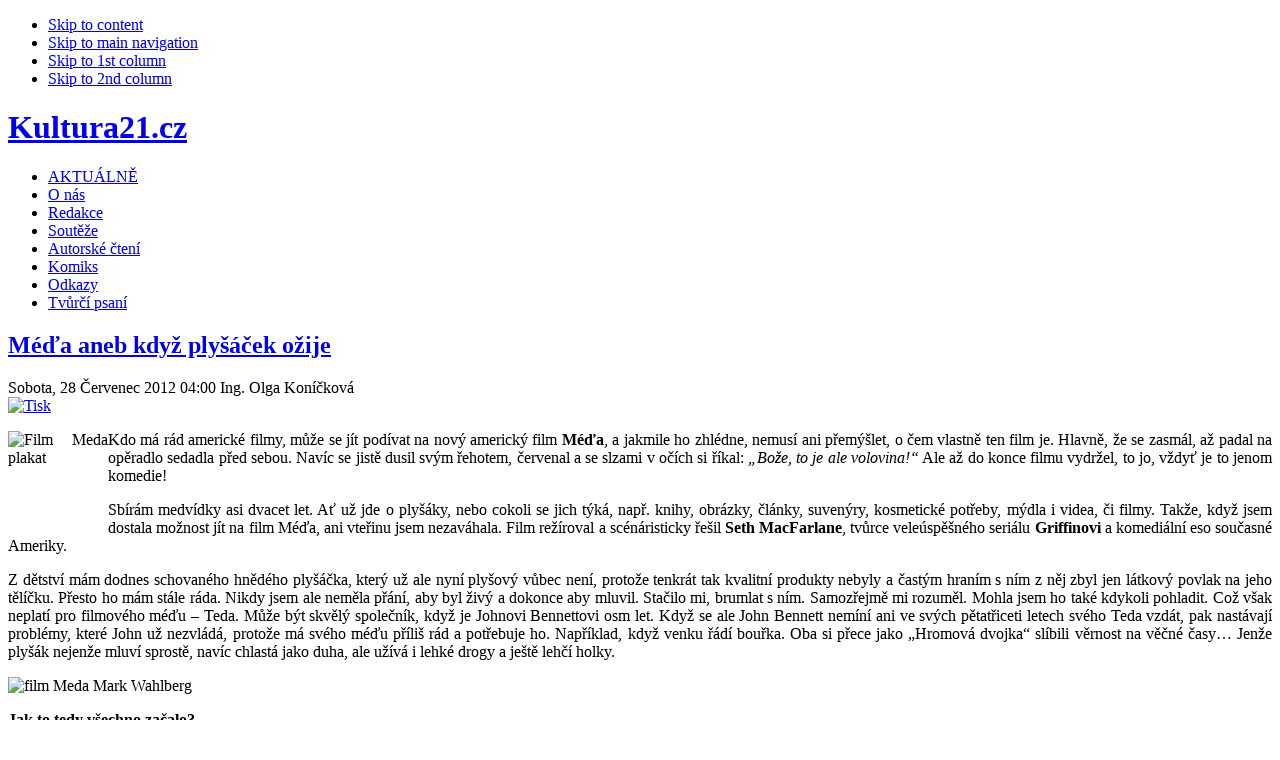

--- FILE ---
content_type: text/html; charset=utf-8
request_url: https://kultura21.cz/film/4825-meda
body_size: 14222
content:



<!DOCTYPE html PUBLIC "-//W3C//DTD XHTML 1.0 Transitional//EN" "http://www.w3.org/TR/xhtml1/DTD/xhtml1-transitional.dtd">



<html xmlns="http://www.w3.org/1999/xhtml" xml:lang="cs-cz" lang="cs-cz">



<head>
<!-- Global site tag (gtag.js) - Google Analytics -->
<script async src="https://www.googletagmanager.com/gtag/js?id=G-0792TZF0HH"></script>
<script>
  window.dataLayer = window.dataLayer || [];
  function gtag(){dataLayer.push(arguments);}
  gtag('js', new Date());

  gtag('config', 'G-0792TZF0HH');
</script>

<div id="fb-root"></div>
<script async defer crossorigin="anonymous" src="https://connect.facebook.net/cs_CZ/sdk.js#xfbml=1&version=v21.0"></script>

  <base href="https://kultura21.cz/film/4825-meda" />
  <meta http-equiv="content-type" content="text/html; charset=utf-8" />
  <meta name="robots" content="index, follow" />
  <meta name="keywords" content="Méďa, Mark Wahlberg, Mila Kunis, Bontonfilm" />
  <meta name="title" content="Méďa aneb když plyšáček ožije " />
  <meta name="author" content="Ing. Olga Koníčková" />
  <meta name="description" content="Méďa aneb když plyšáček ožije 
" />
  <meta name="generator" content="Joomla! 1.5 - Open Source Content Management" />
  <title>Méďa aneb když plyšáček ožije </title>
  <link href="/templates/ja_rutile/favicon.ico" rel="shortcut icon" type="image/x-icon" />
  <link rel="stylesheet" href="/plugins/content/jw_allvideos/tmpl/Responsive/css/template.css?v=5.0.0" type="text/css" />
  <script type="text/javascript" src="/plugins/system/mtupgrade/mootools.js"></script>
  <script type="text/javascript" src="/media/system/js/caption.js"></script>
  <script type="text/javascript" src="/plugins/content/jw_allvideos/includes/js/behaviour.js?v=5.0.0"></script>
  <script type="text/javascript" src="http://connect.facebook.net/cs_CZ/all.js#xfbml=1"></script>
  <script type="text/javascript">

window.addEvent('domready', function() {
	var articles = new Fx.Slide('otherarticles').hide();

	$('toggleothers').addEvent('click', function(e) {
		e = new Event(e);
		articles.toggle();
		e.stop();
	});
});
  </script>
  <meta property="og:description" content="Méďa aneb když plyšáček ožije 
"/>
<meta property="og:image" content="http://img.youtube.com/vi/P3eopGRo7lw/0.jpg"/>
<meta property="og:title" content="M&eacute;ďa aneb když ply&scaron;&aacute;ček ožije "/>
<meta property="og:url" content="https://kultura21.cz/film/4825-meda"/>
<meta property="og:site_name" content="Kultura21.cz"/>
<meta property="og:locale" content="cs_CZ"/>
<meta property="my:fb" content="on"/>
  <script type="text/javascript" src="https://kultura21.cz/modules/mod_bgmax/bgMax.min.js"></script>





<link rel="stylesheet" href="https://kultura21.cz/templates/system/css/system.css" type="text/css" />

<link rel="stylesheet" href="https://kultura21.cz/templates/system/css/general.css" type="text/css" />

<link rel="stylesheet" href="https://kultura21.cz/templates/ja_rutile/css/template.css" type="text/css" />

<link rel="stylesheet" href="https://kultura21.cz/templates/ja_rutile/css/typo.css" type="text/css" />



<script language="javascript" type="text/javascript">

	var siteurl = 'https://kultura21.cz/';

	var tmplurl = 'https://kultura21.cz/templates/ja_rutile';

</script>



<script language="javascript" type="text/javascript" src="https://kultura21.cz/templates/ja_rutile/js/ja.script.js"></script>

<!-- js for dragdrop -->



<!-- Menu head -->

			<link href="https://kultura21.cz/templates/ja_rutile/ja_menus/ja_moomenu/ja.moomenu.css" rel="stylesheet" type="text/css" />
			<script src="https://kultura21.cz/templates/ja_rutile/ja_menus/ja_moomenu/ja.moomenu.js" language="javascript" type="text/javascript" ></script>
			
<link href="https://kultura21.cz/templates/ja_rutile/css/colors/blue.css" rel="stylesheet" type="text/css" />



<!--[if lte IE 6]>

<style type="text/css">

.clearfix {height: 1%;}

img {border: none;}

</style>

<![endif]-->



<!--[if gte IE 7.0]>

<style type="text/css">

.clearfix {display: block;}

</style>

<![endif]-->



<!--[if IE 7.0]>

<style type="text/css">

.clearfix {display: inline-block;}

</style>

<![endif]-->






<!--[if gt IE 7]>

<link href="https://kultura21.cz/templates/ja_rutile/css/ie8.css" rel="stylesheet" type="text/css" />

<![endif]-->

<script src="https://apis.google.com/js/platform.js" async="" defer="defer">
  {lang: 'cs'}
</script>

</head>

<center>
<!-- BEGIN: leaderboard -->

    		<div class="moduletable">
					<div class="advs bannergroup">

  <div class="bannerheader"><span style="font-size: 80%"><font color="white"></font></span></div>

</div>
		</div>
	
   </div>   

 </div>
  <!-- END: leaderboard -->  
</center>

<body id="bd" class=" wide fs3" >

<body id="bd" class="... " >

<script>
  (function(i,s,o,g,r,a,m){i['GoogleAnalyticsObject']=r;i[r]=i[r]||function(){
  (i[r].q=i[r].q||[]).push(arguments)},i[r].l=1*new Date();a=s.createElement(o),
  m=s.getElementsByTagName(o)[0];a.async=1;a.src=g;m.parentNode.insertBefore(a,m)
  })(window,document,'script','//www.google-analytics.com/analytics.js','ga');

  ga('create', 'UA-62801136-1', 'auto');
  ga('send', 'pageview');

</script>
<a name="Top" id="Top"></a>

<ul class="accessibility">

	<li><a href="/film/4825-meda#ja-content" title="Skip to content">Skip to content</a></li>

	<li><a href="/film/4825-meda#ja-mainnav" title="Skip to main navigation">Skip to main navigation</a></li>

	<li><a href="/film/4825-meda#ja-col1" title="Skip to 1st column">Skip to 1st column</a></li>

	<li><a href="/film/4825-meda#ja-col2" title="Skip to 2nd column">Skip to 2nd column</a></li>

</ul>



<div id="ja-wrapper">





<!-- BEGIN: HEADER -->

<div class="ja-box-br" style="overflow: visible;"><div class="ja-box-bl"><div class="ja-box-tr"><div class="ja-box-tl">

<div id="ja-header" class="clearfix">



	
	<h1 class="logo">

		<a href="/index.php" title="Kultura21.cz"><span>Kultura21.cz</span></a>

	</h1>

	
	

	


	


	<!-- BEGIN: MAIN NAVIGATION -->

	
	<div id="ja-mainnav" class="clearfix">

		<ul id="ja-cssmenu" class="clearfix">
<li ><a href="/aktualne" class="menu-item0 first-item" id="menu149" title="AKTUÁLNĚ"><span class="menu-title">AKTUÁLNĚ</span></a></li> 
<li ><a href="/o-nas" class="menu-item1" id="menu143" title="O nás"><span class="menu-title">O nás</span></a></li> 
<li ><a href="/redakce" class="menu-item2" id="menu3" title="Redakce"><span class="menu-title">Redakce</span></a></li> 
<li ><a href="/souteze" class="menu-item3" id="menu153" title="Soutěže"><span class="menu-title">Soutěže</span></a></li> 
<li ><a href="https://www.youtube.com/channel/UCHWL4sgWcdy3NdNvdgu4UMA" class="menu-item4" id="menu100022" title="Autorské čtení"><span class="menu-title">Autorské čtení</span></a></li> 
<li ><a href="/komiks" class="menu-item5" id="menu165" title="Komiks"><span class="menu-title">Komiks</span></a></li> 
<li ><a href="/odkazy" class="menu-item6" id="menu23" title="Odkazy"><span class="menu-title">Odkazy</span></a></li> 
<li ><a href="/tvurci-psani" class="menu-item7 last-item" id="menu100027" title="Tvůrčí psaní"><span class="menu-title">Tvůrčí psaní</span></a></li> 
</ul>



	  <div id="ja-usertools">

			
	  </div>



	</div>

	

	
	
	<!-- END: MAIN NAVIGATION -->



</div>

</div></div></div></div>

<!-- END: HEADER -->



<div id="ja-containerwrap">

<div id="ja-container" class="clearfix">



	<!-- BEGIN: CONTENT -->

	<div id="ja-mainbody" class="clearfix">
	


		<!-- BEGIN: CONTENT -->

		<div id="ja-content">

		<div id="ja-content-top">

		<div id="ja-content-bot">

		<div class="ja-innerpad clearfix">
		
				
				<!-- BEGIN: BANNER -->

				<div id="ja-banner">

					<div class="advs bannergroup">


</div>


				</div>

				<!-- END: BANNER -->


			



			<div id="ja-current-content" class="clearfix">



    		
    			<div id="ja-pathway">

					

					</div>

    			
<h2 class="contentheading">
		<a href="/film/4825-meda" class="contentpagetitle">
		Méďa aneb když plyšáček ožije 	</a>
	</h2>


<div class="article-toolswrap">
<div class="article-tools clearfix">
	<div class="article-meta">
			<span class="createdate">
			Sobota, 28 Červenec 2012 04:00		</span>
		
			<span class="createby">
			Ing. Olga Koníčková		</span>
		
		</div>

		<div class="buttonheading">
							
						<span>
			<a href="/film/4825-meda?tmpl=component&amp;print=1&amp;layout=default&amp;page=" title="Tisk" onclick="window.open(this.href,'win2','status=no,toolbar=no,scrollbars=yes,titlebar=no,menubar=no,resizable=yes,width=640,height=480,directories=no,location=no'); return false;" rel="nofollow"><img src="/images/M_images/printButton.png" alt="Tisk"  /></a>			</span>
				
						</div>
	
	</div>
</div>


<div class="article-content">
<p style="text-align: justify;"><img style="float: left;" src="/images/stories/2012/07cervenec/film_meda_plakat_200.jpg" alt="Film Meda plakat" height="100" width="100" />Kdo má rád americké filmy, může se jít podívat na nový americký film <strong>Méďa</strong>, a jakmile ho zhlédne, nemusí ani přemýšlet, o čem vlastně ten film je. Hlavně, že se zasmál, až padal na opěradlo sedadla před sebou. Navíc se jistě dusil svým řehotem, červenal a se slzami v očích si říkal: <em>„Bože, to je ale volovina!“</em> Ale až do konce filmu vydržel, to jo, vždyť je to jenom komedie!</p>

<p style="text-align: justify;">Sbírám medvídky asi dvacet let. Ať už jde o plyšáky, nebo cokoli se jich týká, např. knihy, obrázky, články, suvenýry, kosmetické potřeby, mýdla i videa, či filmy. Takže, když jsem dostala možnost jít na film Méďa, ani vteřinu jsem nezaváhala. Film režíroval a scénáristicky řešil <strong>Seth MacFarlane</strong>, tvůrce veleúspěšného seriálu <strong>Griffinovi</strong> a komediální eso současné Ameriky.</p>
<p style="text-align: justify;">Z dětství mám dodnes schovaného hnědého plyšáčka, který už ale nyní plyšový vůbec není, protože tenkrát tak kvalitní produkty nebyly a častým hraním s ním z něj zbyl jen látkový povlak na jeho tělíčku. Přesto ho mám stále ráda. Nikdy jsem ale neměla přání, aby byl živý a dokonce aby mluvil. Stačilo mi, brumlat s ním. Samozřejmě mi rozuměl. Mohla jsem ho také kdykoli pohladit. Což však neplatí pro filmového méďu – Teda. Může být skvělý společník, když je Johnovi Bennettovi osm let. Když se ale John Bennett nemíní ani ve svých pětatřiceti letech svého Teda vzdát, pak nastávají problémy, které John už nezvládá, protože má svého méďu příliš rád a potřebuje ho. Například, když venku řádí bouřka. Oba si přece jako „Hromová dvojka“ slíbili věrnost na věčné časy… Jenže plyšák nejenže mluví sprostě, navíc chlastá jako duha, ale užívá i lehké drogy a ještě lehčí holky.</p>
<p><img style="display: block; margin-left: auto; margin-right: auto;" src="/images/stories/2012/07cervenec/film_meda_wahlberg_mark_1.jpg" alt="film Meda Mark Wahlberg" /></p>
<p style="text-align: justify;"><strong>Jak to tedy všechno začalo?</strong></p>
<p style="text-align: justify;">Na úvod filmu slyšíme vypravěče, že prý z našeho života zmizelo kouzlo, a proto nám předkládají příběh, který se odehrál roku 1985 na Štědrý den…  </p>
<p style="text-align: justify;">John (<strong>Mark Wahlberg</strong>) si jako malý přál mít kamaráda. Nikdo ho ale nechtěl mezi sebe přijmout a raději se mlátili mezi sebou. A tak John po Štědrém dni pronesl pošetilé dětské přání, aby jeho plyšový vánoční dárek začal mluvit. A byl tu zázrak! Mluvící medvěd se stal mediální hvězdou a miláčkem davů. Jenže jak ubíhaly roky, chlupatému Tedovi zůstal už jen jediný fanoušek – John. Ti dva si ale náramně notují v pohledu na život (maximální pohoda), holky (divošky mají přednost), práci (jen když není zbytí) a John i díky tomu velkoryse přehlíží, že okolí se na jeho soužití s méďou dívá čím dál rozpačitěji. Sežrat mu to dává především jeho holka Lori (<strong>Mila Kunis</strong>), která je sice nadmíru tolerantní, ale nakonec i u ní zafunguje přísloví o chození se džbánem pro vodu. Takže, když se příslovečné ucho utrhne, dostává John nekompromisní ultimátum. Buď Lori, nebo plyšák! A tak se John ocitá na zásadní životní křižovatce, ze které vede jen jedna cesta. Nebo to tak aspoň vypadá…</p>
<p><img style="display: block; margin-left: auto; margin-right: auto;" src="/images/stories/2012/07cervenec/film_meda_wahlberg.jpg" alt="film Meda Mark Wahlberg" /></p>
<p style="text-align: justify;"><strong>Jak oživit méďu?</strong></p>
<p style="text-align: justify;">Seth MacFarlane nosil nápad na film o oživlém medvědovi v hlavě delší čas, ale jednak ho vyčerpávala práce na několika televizních sitcomech současně, a hlavně čekal, až filmové technologie pokročí natolik, že bude méďa vypadat jako živý. Technologie motion-capture animace (i filmy Avatar a Pán prstenů) pomohla oživit méďu Teda v komedii, kde realistické výrazy a gesta budou mnohem důležitější než ve sci-fi. <em>„Seth od začátku tlačil na to, aby se scénář pohyboval na hraně přístupnosti. I proto se z ústředního hrdiny vyklube variace na magnet na průšvihy, věčný puberťák, který si odmítá připustit, že dospěl,“</em> říká spoluscénárista filmu <strong>Alec Sulkin</strong>.  </p>
<p><img style="display: block; margin-left: auto; margin-right: auto;" src="/images/stories/2012/07cervenec/film_meda_wahlberg_mark.jpg" alt="film Meda Mark Wahlberg" /></p>
<p style="text-align: justify;"><strong>Propšoukáme se do konce filmu?</strong></p>
<p style="text-align: justify;">Ve filmu Méďa se sice objeví i slavný superhrdina <strong>Flash Gordon</strong>, křehká jazzová zpěvačka <strong>Norah Jones</strong>, nebo vzteklý Číňan s ještě vzteklejší husou, ale to nic nemění na tom, že méďa dominuje. A je čím dál tím trapnější se svou originální slovní zásobou, kterou bych z čumáčku roztomilého medvídka nikdy nečekala. A tak etnické a sexuální urážky, střídají podivné gagy a absurdní fraška. Ne drze prostopášný duch, ale sprostota přesahující dokonce i standardní pornofilmy (Ted v jedné scéně „šuká“ okurkou pokladní z marketu). A proč ta  verbální hrubost, se kterou se tvůrci dokonce pyšní? Je tam prý proto, aby Ted vypadal skutečně jako živý… Není tak nouze o ušlechtilá slovíčka jako svině, kurva, hovno, vole, číča, pička… No, raději toho nechám. A nebyla ani nouze o vtipné dialogy typu:<em> „Slyšel jsi holku při orgasmu? Přitlač.“ </em>Nebo:<em> “Dej jí prstýnek do prdele, ať ho vyprdne.“ </em> Tvůrci filmu ale neopomněli ani všechno to, co činí americké filmy američtějšími. Takže - od automobilových honiček a blbých blondýn,  přes urážlivost a ješitnost lidí, až po honbu za penězi, oblibu v chlastu, fekální kulturu a mluvu, drogy a obligátní blití - je tu vše nač jsme z amerických filmů zvyklí.</p>
<p><img style="display: block; margin-left: auto; margin-right: auto;" src="/images/stories/2012/07cervenec/film_meda_plakat.jpg" alt="film Meda plakat" /></p>
<p style="text-align: justify;"><strong>Co dodat?</strong></p>
<p style="text-align: justify;">Po zhlédnutí filmu, kdy jsem chvílemi nevěděla, jestli mám utéci nebo vydržet do konce příběhu, protože jsem byla zvědavá na pointu, jsem se zamyslela nad otázkou, proč vlastně vůbec chodíme do kina? Nebylo by lepší se na to rovnou „vypšouknout“?</p>
<p style="text-align: justify;"><strong>Na premiéru filmu Méďa se můžeme těšit 2. srpna 2012.</strong></p>
<p style="text-align: center;">

<!-- JoomlaWorks "AllVideos" Plugin (v5.0.0) starts here -->

<div class="avPlayerWrapper avVideo">
    <div class="avPlayerContainer">
        <div id="AVPlayerID_0_7263896f7bbb313f05dfaf3e7a28b191" class="avPlayerBlock">
            <iframe src="https://www.youtube.com/embed/P3eopGRo7lw?rel=0&amp;fs=1&amp;wmode=transparent" width="600" height="450" allow="autoplay; encrypted-media" allowfullscreen="true" frameborder="0" scrolling="no" title="JoomlaWorks AllVideos Player"></iframe>        </div>
            </div>
</div>

<!-- JoomlaWorks "AllVideos" Plugin (v5.0.0) ends here -->

</p>
<p style="text-align: justify;"><strong>Méďa / Ted</strong><br />USA – 2012; UIP - Universal    <br /><strong>Scénář:</strong> Seth MacFarlane, Alec Sulkin<br /><strong>Režie:</strong> Seth MacFarlane<br /><strong>Kamera:</strong> Michael Barrett<br /><strong>Hudba:</strong> Walter Murphy<br /><strong>Hrají:</strong> Mark Wahlberg, Mila Kunis, Seth MacFarlane, Giovanni Ribisi, Norah Jones<br /><strong>Doporučená přístupnost:</strong> od 15 let<br /><strong>Žánr:</strong> komedie<br />Barevný, české titulky, délka filmu 106 min<br /><strong>Hodnocení:</strong> 40 %</p>
<p style="text-align: justify;"><strong>Zdroj foto:</strong> Bontonfilm</p><br /><div style="height:40px;"><div id="fb-root"></div><div class="cmp_like_container" style="float:left;margin:10px;"><fb:like href="https://kultura21.cz/film/4825-meda" layout="button_count" show_faces="false" send="false" width="" action="like" font="arial" colorscheme="light"></fb:like>
</div></div><div id="fbcom1319717528" class="cmp_comments_container" style="border-top-style:solid;border-top-width:1px;padding:10px;text-align:center;"><fb:comments href="https://kultura21.cz/film/4825-meda" num_posts="10" width="450" colorscheme="light"></fb:comments></div>
			<table align="center" class="pagenav">
			<tr>
				<th class="pagenav_prev">
					<a href="/film/4832-kult-hakoveho-krize-edward-norton">&lt; Předchozí</a>
				</th>
				<td width="50">
					&nbsp;
				</td>
				<th class="pagenav_next">
					<a href="/film/4811-temny-rytir-povstal">Další &gt;</a>
				</th>
			</tr>
			</table></div>


<span class="article_separator">&nbsp;</span>
<div class="authordetails">

<h4 style="cursor: pointer;" id="toggleothers">Zobrazit další články autora >>></h4>

<ul id="otherarticles">
	<li><a href="/film/5852-o-mysce-a-medvedovi" title="O myšce a medvědovi aneb přátelství se učit také musíme?">O myšce a medvědovi aneb přátelství se učit také musíme?</a>
		</li>
	<li><a href="/vytvarne-umeni/5789-jan-bocan" title="Jan Bočan aneb už bohužel není mezi námi, na vernisáži by to bylo příjemnější">Jan Bočan aneb už bohužel není mezi námi, na vernisáži by to bylo příjemnější</a>
		</li>
	<li><a href="/film/5784-babycall-chuvicka" title="Babycall (Chůvička) aneb když už realitu od představ nerozeznáme ">Babycall (Chůvička) aneb když už realitu od představ nerozeznáme </a>
		</li>
	<li><a href="/vytvarne-umeni/5776-galerie-makrac-atelier" title="Ateliérová výstava v pražské Galerii Makráč  aneb aby nám nakonec nezbyly oči jen pro pláč!?">Ateliérová výstava v pražské Galerii Makráč  aneb aby nám nakonec nezbyly oči jen pro pláč!?</a>
		</li>
	<li><a href="/literatura/5777-tajne-sexualni-fantazie-svedskych-zen" title="Tajné sexuální fantazie švédských žen aneb uskutečníme si je - aspoň jednou? ">Tajné sexuální fantazie švédských žen aneb uskutečníme si je - aspoň jednou? </a>
		</li>
</ul></div>

    		
				

    		<!-- BEGIN: JAZIN -->

        <div id="jazin-fp"  class="clearfix">

        	

        </div>

        <!-- END: JAZIN -->
        
        				<!-- BEGIN: BANNER -->

				<div id="ja-banner">

					<div class="advs bannergroup">


</div>
<script type="text/javascript">bgMax.init("https://kultura21.cz/images/bgmax/file_00000000a58471f4b216fbbd55d00183.jpg", {position:"fixed",vertAlign:"middle",fadeAfter:0,fadeOptions:{duration:1000,frameRate:30}});</script>                <div class="advs bannergroup">


</div>


				</div>

				<!-- END: BANNER -->



				
			</div>



		</div></div></div></div>

		<!-- END: CONTENT -->



	  
	  <!-- BEGIN: LEFT COLUMN -->

		<div id="ja-col1">

		<div class="ja-innerpad">

					<div class="ja-box-br module_menu">
		<div class="ja-box-bl"><div class="ja-box-tr"><div class="ja-box-tl">
							<h3><span>Menu</span></h3>
						<div class="ja-box-ct clearfix">
			<ul class="menu"><li class="item100001"><a href="https://kultura21.cz/"><span>ÚVOD</span></a></li><li class="item122"><a href="/literatura"><span>LITERATURA</span></a></li><li class="item118"><a href="/divadlo"><span>DIVADLO</span></a></li><li id="current" class="active item119"><a href="/film"><span>FILM</span></a></li><li class="item121"><a href="/hudba"><span>HUDBA</span></a></li><li class="item129"><a href="/vytvarne-umeni"><span>VÝTVARNÉ UMĚNÍ</span></a></li><li class="item100006"><a href="/mluvene-slovo"><span>MLUVENÉ SLOVO</span></a></li><li class="item100007"><a href="/rozhovory"><span>ROZHOVORY</span></a></li><li class="item100005"><a href="/spolecnost"><span>SPOLEČNOST</span></a></li><li class="item120"><a href="/historietradice"><span>HISTORIE/TRADICE</span></a></li><li class="item100028"><a href="/cteni-pro-deti"><span>ČTENÍ PRO DĚTI</span></a></li><li class="item100023"><a href="/zdravi-a-zivotni-styl"><span>ZDRAVÍ A ŽIVOTNÍ STYL</span></a></li><li class="item166"><a href="/cestovani"><span>CESTOVÁNÍ</span></a></li><li class="item138"><a href="/ostatni"><span>OSTATNÍ</span></a></li></ul>			</div>
		</div></div></div></div>
			<div class="ja-box-br module">
		<div class="ja-box-bl"><div class="ja-box-tr"><div class="ja-box-tl">
							<h3><span>Přihlášení</span></h3>
						<div class="ja-box-ct clearfix">
			<form action="/film" method="post" name="login" id="form-login" >
		<fieldset class="input">
	<p id="form-login-username">
		<label for="modlgn_username">Uživatelské jméno</label><br />
		<input id="modlgn_username" type="text" name="username" class="inputbox" alt="username" size="18" />
	</p>
	<p id="form-login-password">
		<label for="modlgn_passwd">Heslo</label><br />
		<input id="modlgn_passwd" type="password" name="passwd" class="inputbox" size="18" alt="password" />
	</p>
		<p id="form-login-remember">
		<label for="modlgn_remember">Pamatuj si mne</label>
		<input id="modlgn_remember" type="checkbox" name="remember" class="inputbox" value="yes" alt="Remember Me" />
	</p>
		<input type="submit" name="Submit" class="button" value="Přihlásit se" />
	</fieldset>
	<ul>
		<li>
			<a href="/component/user/reset">
			Zapomenuté heslo?</a>
		</li>
		<li>
			<a href="/component/user/remind">
			Zapomenuté uživatelské jméno?</a>
		</li>
			</ul>
	
	<input type="hidden" name="option" value="com_user" />
	<input type="hidden" name="task" value="login" />
	<input type="hidden" name="return" value="L2ZpbG0vNDgyNS1tZWRh" />
	<input type="hidden" name="722593cac267c74928611af4159bb9e9" value="1" /></form>
			</div>
		</div></div></div></div>
			<div class="ja-box-br module">
		<div class="ja-box-bl"><div class="ja-box-tr"><div class="ja-box-tl">
						<div class="ja-box-ct clearfix">
			<center><a href="https://kultura21.cz/literatura/29464-tolkienova-korespondence-je-fascinujici-cetbou-plnou-prekvapeni--ukazuje-se-jak-malo-jsme-toho-o-slavnem-spisovateli-dosud-vedeli"><img src="https://kultura21.cz/images/dopisy-j-r-r-tolkiena-9788025747360.jpg" width="160px"></a></center><p><strong>Tolkienova korespondence je fascinující četbou plnou překvapení – ukazuje se, jak málo jsme toho o slavném spisovateli dosud věděli!</strong></p><p align="justify">Nechtěl bych, aby to znělo nějak nadneseně či pateticky, ale jsem přesvědčen, že se jedná o jednu z nejvýznamnějších vydavatelských událostí posledních let – v monumentální publikaci (téměř osm set stran) je nám představen slavný spisovatel John Ronald Reuel Tolkien z doposud neznámé perspektivy, jejíž absence nám bránila poznat tohoto výjimečného muže takříkajíc „z první ruky".</p>			</div>
		</div></div></div></div>
			<div class="ja-box-br module">
		<div class="ja-box-bl"><div class="ja-box-tr"><div class="ja-box-tl">
						<div class="ja-box-ct clearfix">
			<center><a href="https://kultura21.cz/literatura/29480-sedm-prstenu-treti-dil-z-knizni-serie-ztracena-nevesta-je-tady"><img src="https://kultura21.cz/images/sedm-prstenu-9788076955424.jpg" width="160px"></a></center>
<p><strong>Sedm prstenů. Třetí díl z knižní série Ztracená nevěsta je tady!</strong></p><p align="justify">Spisovatelka Nora Robertsová má za ta léta na svém kontě už opravdu velkou spoustu románů a nadále se těší velké čtenářské oblíbenosti. A pokud máte rádi pořádné duchařiny, možná vás zaujme třetí díl trilogie Ztracená nevěsta, který pod názvem Sedm prstenů poměrně nedávno vydalo nakladatelství Alpress. Obzvláště jestli jste četli předchozí dva díly Nikdy tě neopustím a Zrcadlo minulosti, budete chtít vědět, jak nakonec v této strhující závěrečné knize všechno dopadne.</p>			</div>
		</div></div></div></div>
			<div class="ja-box-br module">
		<div class="ja-box-bl"><div class="ja-box-tr"><div class="ja-box-tl">
						<div class="ja-box-ct clearfix">
			<div class="advs bannergroup">

<div class="banneritem"><a href="/component/banners/click/23" target="_blank"><img src="https://kultura21.cz/images/banners/image001.png" alt="Banner" /></a>	</div>

</div>
			</div>
		</div></div></div></div>
			<div class="ja-box-br module">
		<div class="ja-box-bl"><div class="ja-box-tr"><div class="ja-box-tl">
						<div class="ja-box-ct clearfix">
						</div>
		</div></div></div></div>
	

		</div>

		</div><br />

		<!-- END: LEFT COLUMN -->

		


	</div>

	<!-- END: CONTENT -->

		

	
	<!-- BEGIN: RIGHT COLUMN -->

	<div id="ja-col2">

	<div class="ja-innerpad">

				<div class="ja-box-br module">
		<div class="ja-box-bl"><div class="ja-box-tr"><div class="ja-box-tl">
							<h3><span>Hledat</span></h3>
						<div class="ja-box-ct clearfix">
			<form action="index.php" method="post">
	<div class="search">
		<input name="searchword" id="mod_search_searchword" maxlength="25" alt="Hledat" class="inputbox" type="text" size="25" value="hledat..."  onblur="if(this.value=='') this.value='hledat...';" onfocus="if(this.value=='hledat...') this.value='';" /><input type="submit" value="Hledat" class="button" onclick="this.form.searchword.focus();"/>	</div>
	<input type="hidden" name="task"   value="search" />
	<input type="hidden" name="option" value="com_search" />
	<input type="hidden" name="Itemid" value="119" />
</form>			</div>
		</div></div></div></div>
			<div class="ja-box-br module">
		<div class="ja-box-bl"><div class="ja-box-tr"><div class="ja-box-tl">
							<h3><span>Videorecenze knih</span></h3>
						<div class="ja-box-ct clearfix">
			<div id="youtube-video-latest">
    Načítám nejnovější video z playlistu...
</div>

<script>
document.addEventListener('DOMContentLoaded', function() {
    const playlistId = 'PLkFTiNkAKwnS4-aLpAK7-9GIUd_PY3eP5';
    const proxyUrl = 'https://kultura21.cz/api/youtube_proxy.php?playlistId=' + playlistId;

    const container = document.getElementById('youtube-video-latest');
    const xhr = new XMLHttpRequest();
    xhr.open('GET', proxyUrl, true);
    xhr.onload = function() {
        if (xhr.status >= 200 && xhr.status < 300) {
            try {
                const responseData = JSON.parse(xhr.responseText);
                if (responseData.video) {
                    const video = responseData.video;
                    const titleLink = document.createElement('a');
                    titleLink.href = video.link;
                    titleLink.target = '_blank';
                    titleLink.textContent = video.title;
                    titleLink.style.fontSize = '125%';
                    titleLink.style.display = 'block';
                    titleLink.style.marginBottom = '10px';

                    const thumbnailLink = document.createElement('a');
                    thumbnailLink.href = video.link;
                    thumbnailLink.target = '_blank';

                    const thumbnail = document.createElement('img');
                    if (video.thumbnail) {
                        thumbnail.src = video.thumbnail;
                        thumbnail.alt = `Náhled videa: ${video.title}`;
                        thumbnail.width = 160;
                        thumbnail.height = 160;
                        thumbnail.style.display = 'block';
                        thumbnail.style.objectFit = 'cover';
                    }

                    container.innerHTML = '';
                    container.appendChild(titleLink);
                    if (video.thumbnail) {
                        thumbnailLink.appendChild(thumbnail);
                        container.appendChild(thumbnailLink);
                    }
                } else {
                    container.innerHTML = '<p>Žádné video nebylo nalezeno.</p>';
                }
            } catch (e) {
                container.innerHTML = '<p>Chyba při zpracování dat.</p>';
            }
        } else {
            container.innerHTML = '<p>Chyba při načítání videa.</p>';
        }
    };
    xhr.onerror = function() {
        container.innerHTML = '<p>Chyba sítě při načítání videa.</p>';
    };
    xhr.send();
});
</script>			</div>
		</div></div></div></div>
			<div class="ja-box-br module">
		<div class="ja-box-bl"><div class="ja-box-tr"><div class="ja-box-tl">
							<h3><span>Rozhovor</span></h3>
						<div class="ja-box-ct clearfix">
			<table class="contentpaneopen">
<tr>
	<td class="contentheading" width="100%">
			<a href="/rozhovory/29267-doubravka-novotna-hudba-je-pro-me-zivotni-pracovni-naplni-a-stesti-ze-se-ji-muzu-venovat-mam-velke" class="contentpagetitle">
			Doubravka Novotná: Hudba je pro mě životní pracovní náplní a štěstí, že se jí můžu věnovat, mám velké</a>
		</td>
</tr>
</table>



<table class="contentpaneopen">
	<tr>
		<td valign="top" ><p style="text-align: justify;"><img src="/images/Doubravka%20Novotná%20P.jpg" width="100" height="100" alt="Doubravka Novotná " style="float: left;" />„Já všeobecně ráda ztvárňuji role. Miluju hereckou složku opery a baví mě postavy, které zažívají velký vývoj během představení. Miluju, když můžu s postavou přemýšlet a prožívat,“ přiznává sopranistka a členka opery Národního divadla Brno Doubravka...</td>
	</tr>
	<tr>
        <td valign="top" >

       		</td>
     </tr>
</table>
			</div>
		</div></div></div></div>
			<div class="ja-box-br module">
		<div class="ja-box-bl"><div class="ja-box-tr"><div class="ja-box-tl">
						<div class="ja-box-ct clearfix">
			<center><a href="https://kultura21.cz/divadlo/29433-potopa-divadlo-disk-recenze"><img src="https://kultura21.cz/images/stories/2025/prosinec/Potopa-%20Zdroj-divadlodisk.cz.jpg" width="160px"></a></center><p><strong>Co se stane, když do běžného nedělního provozu oblíbeného fastfoodu zasáhne potopa?</strong></p><p align="justify">
Zdálo se, že to v FCK, jedné ze známých fastfoodových franšíz, bude obyčejná neděle. Kuřata se smaží. Lidí chodí a jedí. Všechno šlape, jak má. Jenže pak začnou z nebe padat kapky.</p>			</div>
		</div></div></div></div>
			<div class="ja-box-br module">
		<div class="ja-box-bl"><div class="ja-box-tr"><div class="ja-box-tl">
							<h3><span>Z archivu...</span></h3>
						<div class="ja-box-ct clearfix">
			
<!-- JoomlaWorks "Ultimate Content Display" Module (v1.1) starts here -->
<style type="text/css" media="screen">
	@import "https://kultura21.cz/modules/mod_jw_ucd/mod_jw_ucd/list/mod_jw_ucd.css";
</style>
<div class="ucd">
  <ul class="ucd_list">
    <!-- UCD item 0 -->
<li class="ucd_item row0">
<div class="ucd_title"><a href="/film/3892-jii-strach-prece-si-kvuli-vlastni-jesitnosti-nezkazim-film">Jiří Strach: “Přece si kvůli vlastní ješitnosti nezkazím film!”</a></div>
<span class="ucd_date">13.02.12</span>
<span class="ucd_sec_cat">Film</span>
</li>
<!-- UCD item 1 -->
<li class="ucd_item row1">
<div class="ucd_title"><a href="/film/19810-srbske-drama-stehy-recenze">Šokující příběh zmizelých dětí odhaluje srbské drama Stehy</a></div>
<span class="ucd_date">20.09.19</span>
<span class="ucd_sec_cat">Film</span>
</li>
<!-- UCD item 2 -->
<li class="ucd_item row0">
<div class="ucd_title"><a href="/film/19846-v-ostrave-bude-v-patek-4-rijna-slavnostne-zahajen-17-rocnik-mezinarodniho-festivalu-outdoorovych-filmu">Mezinárodní festival outdoorových filmů již 4. října v Ostravě!</a></div>
<span class="ucd_date">02.10.19</span>
<span class="ucd_sec_cat">Film</span>
</li>
<!-- UCD item 3 -->
<li class="ucd_item row1">
<div class="ucd_title"><a href="/film/4825-meda">Méďa aneb když plyšáček ožije </a></div>
<span class="ucd_date">28.07.12</span>
<span class="ucd_sec_cat">Film</span>
</li>
<!-- UCD item 4 -->
<li class="ucd_item row0">
<div class="ucd_title"><a href="/film/6040-kracejici-skala">Kráčející skála se vrací domů</a></div>
<span class="ucd_date">28.02.13</span>
<span class="ucd_sec_cat">Film</span>
</li>
  </ul>
</div>
<!-- JoomlaWorks "Ultimate Content Display" Module (v1.1) ends here -->
			</div>
		</div></div></div></div>
			<div class="ja-box-br module">
		<div class="ja-box-bl"><div class="ja-box-tr"><div class="ja-box-tl">
						<div class="ja-box-ct clearfix">
			<div class="fb-page" data-href="https://www.facebook.com/Kultura21cz" data-tabs="timeline" data-width="175" data-height="350" data-small-header="false" data-adapt-container-width="true" data-hide-cover="false" data-show-facepile="true"><blockquote cite="https://www.facebook.com/facebook" class="fb-xfbml-parse-ignore"><a href="https://www.facebook.com/Kultura21cz">Kultura21.cz</a></blockquote></div>			</div>
		</div></div></div></div>
			<div class="ja-box-br module">
		<div class="ja-box-bl"><div class="ja-box-tr"><div class="ja-box-tl">
							<h3><span>Čtěte také...</span></h3>
						<div class="ja-box-ct clearfix">
			<table class="contentpaneopen">
<tr>
	<td class="contentheading" width="100%">
			<a href="/film/5934-hitchock-film" class="contentpagetitle">
			Alfréd Hitchcock, roztomilý tlusťoch na zabití</a>
		</td>
</tr>
</table>



<table class="contentpaneopen">
	<tr>
		<td valign="top" ><p style="text-align: justify;"><img style="float: left;" src="/images/stories/2013/02unor/hitchock200.jpg" alt="hitchock200" width="100" height="100" />Americký film <strong>Hitchcock</strong> reřiséra <strong>Sachi Gervasiho</strong> mapuje zlomové období v životě režiséra a scénáristy<strong> Alfreda Hitchcocka</strong>, kdy se rozhodl natočit horor podle románu Psycho. Ten pojednává o sériovém ...</td>
	</tr>
	<tr>
        <td valign="top" >

       		</td>
     </tr>
</table>
			</div>
		</div></div></div></div>
			<div class="ja-box-br module">
		<div class="ja-box-bl"><div class="ja-box-tr"><div class="ja-box-tl">
						<div class="ja-box-ct clearfix">
			<div class="tagCloud"><a href="/component/search/?searchword=album&amp;ordering=&amp;searchphrase=all" style="display:inline-block; padding-right:3px; padding-bottom:4px; font-size:11px;">album</a> <a href="/component/search/?searchword=um%C4%9Bn%C3%AD&amp;ordering=&amp;searchphrase=all" style="display:inline-block; padding-right:7px; padding-bottom:3px; font-size:11px;">umění</a> <a href="/component/search/?searchword=p%C5%99%C3%ADb%C4%9Bh&amp;ordering=&amp;searchphrase=all" style="display:inline-block; padding-right:6px; padding-bottom:6px; font-size:22px;">příběh</a> <a href="/component/search/?searchword=festival&amp;ordering=&amp;searchphrase=all" style="display:inline-block; padding-right:5px; padding-bottom:3px; font-size:18px;">festival</a> <a href="/component/search/?searchword=hudby&amp;ordering=&amp;searchphrase=all" style="display:inline-block; padding-right:7px; padding-bottom:5px; font-size:14px;">hudby</a> <a href="/component/search/?searchword=%C4%8Desk%C3%BDch&amp;ordering=&amp;searchphrase=all" style="display:inline-block; padding-right:3px; padding-bottom:3px; font-size:11px;">českých</a> <a href="/component/search/?searchword=vyd%C3%A1v%C3%A1&amp;ordering=&amp;searchphrase=all" style="display:inline-block; padding-right:4px; padding-bottom:7px; font-size:10px;">vydává</a> <a href="/component/search/?searchword=%C5%BEivot&amp;ordering=&amp;searchphrase=all" style="display:inline-block; padding-right:2px; padding-bottom:1px; font-size:11px;">život</a> <a href="/component/search/?searchword=uvede&amp;ordering=&amp;searchphrase=all" style="display:inline-block; padding-right:4px; padding-bottom:4px; font-size:10px;">uvede</a> <a href="/component/search/?searchword=vyd%C3%A1vaj%C3%AD&amp;ordering=&amp;searchphrase=all" style="display:inline-block; padding-right:4px; padding-bottom:5px; font-size:10px;">vydávají</a> <a href="/component/search/?searchword=p%C5%99in%C3%A1%C5%A1%C3%AD&amp;ordering=&amp;searchphrase=all" style="display:inline-block; padding-right:4px; padding-bottom:3px; font-size:11px;">přináší</a> <a href="/component/search/?searchword=%C4%8Dten%C3%AD&amp;ordering=&amp;searchphrase=all" style="display:inline-block; padding-right:2px; padding-bottom:1px; font-size:11px;">čtení</a> <a href="/component/search/?searchword=prvn%C3%AD&amp;ordering=&amp;searchphrase=all" style="display:inline-block; padding-right:1px; padding-bottom:1px; font-size:10px;">první</a> <a href="/component/search/?searchword=l%C3%A1ska&amp;ordering=&amp;searchphrase=all" style="display:inline-block; padding-right:4px; padding-bottom:5px; font-size:14px;">láska</a> <a href="/component/search/?searchword=p%C5%99%C3%ADb%C4%9Bhy&amp;ordering=&amp;searchphrase=all" style="display:inline-block; padding-right:4px; padding-bottom:7px; font-size:15px;">příběhy</a> <a href="/component/search/?searchword=muzeum&amp;ordering=&amp;searchphrase=all" style="display:inline-block; padding-right:3px; padding-bottom:7px; font-size:11px;">muzeum</a> <a href="/component/search/?searchword=historie&amp;ordering=&amp;searchphrase=all" style="display:inline-block; padding-right:3px; padding-bottom:2px; font-size:11px;">historie</a> <a href="/component/search/?searchword=kter%C3%A9&amp;ordering=&amp;searchphrase=all" style="display:inline-block; padding-right:3px; padding-bottom:2px; font-size:11px;">které</a> <a href="/component/search/?searchword=divadla&amp;ordering=&amp;searchphrase=all" style="display:inline-block; padding-right:7px; padding-bottom:7px; font-size:14px;">divadla</a> <a href="/component/search/?searchword=knihu&amp;ordering=&amp;searchphrase=all" style="display:inline-block; padding-right:5px; padding-bottom:6px; font-size:11px;">knihu</a> <a href="/component/search/?searchword=srdce&amp;ordering=&amp;searchphrase=all" style="display:inline-block; padding-right:4px; padding-bottom:1px; font-size:10px;">srdce</a> <a href="/component/search/?searchword=praze&amp;ordering=&amp;searchphrase=all" style="display:inline-block; padding-right:1px; padding-bottom:1px; font-size:10px;">praze</a> <a href="/component/search/?searchword=v%C5%A1echno&amp;ordering=&amp;searchphrase=all" style="display:inline-block; padding-right:7px; padding-bottom:3px; font-size:10px;">všechno</a> <a href="/component/search/?searchword=kniha&amp;ordering=&amp;searchphrase=all" style="display:inline-block; padding-right:1px; padding-bottom:3px; font-size:15px;">kniha</a> <a href="/component/search/?searchword=zv%C3%AD%C5%99at&amp;ordering=&amp;searchphrase=all" style="display:inline-block; padding-right:7px; padding-bottom:4px; font-size:11px;">zvířat</a> <a href="/component/search/?searchword=slav%C3%AD&amp;ordering=&amp;searchphrase=all" style="display:inline-block; padding-right:1px; padding-bottom:3px; font-size:10px;">slaví</a> <a href="/component/search/?searchword=vypr%C3%A1v%C4%9Bn%C3%AD&amp;ordering=&amp;searchphrase=all" style="display:inline-block; padding-right:7px; padding-bottom:3px; font-size:10px;">vyprávění</a> <a href="/component/search/?searchword=divadlo&amp;ordering=&amp;searchphrase=all" style="display:inline-block; padding-right:4px; padding-bottom:1px; font-size:14px;">divadlo</a> <a href="/component/search/?searchword=prost%C5%99ed%C3%AD&amp;ordering=&amp;searchphrase=all" style="display:inline-block; padding-right:4px; padding-bottom:7px; font-size:10px;">prostředí</a> <a href="/component/search/?searchword=ro%C4%8Dn%C3%ADk&amp;ordering=&amp;searchphrase=all" style="display:inline-block; padding-right:5px; padding-bottom:1px; font-size:10px;">ročník</a> <a href="/component/search/?searchword=kapela&amp;ordering=&amp;searchphrase=all" style="display:inline-block; padding-right:7px; padding-bottom:1px; font-size:14px;">kapela</a> <a href="/component/search/?searchword=rytmu&amp;ordering=&amp;searchphrase=all" style="display:inline-block; padding-right:7px; padding-bottom:2px; font-size:10px;">rytmu</a> <a href="/component/search/?searchword=%C4%8Desk%C3%A9&amp;ordering=&amp;searchphrase=all" style="display:inline-block; padding-right:2px; padding-bottom:3px; font-size:15px;">české</a> <a href="/component/search/?searchword=sou%C4%8Dasnosti&amp;ordering=&amp;searchphrase=all" style="display:inline-block; padding-right:4px; padding-bottom:1px; font-size:10px;">současnosti</a> <a href="/component/search/?searchword=v%C5%A1echny&amp;ordering=&amp;searchphrase=all" style="display:inline-block; padding-right:2px; padding-bottom:2px; font-size:10px;">všechny</a> </div>			</div>
		</div></div></div></div>
			<div class="ja-box-br module">
		<div class="ja-box-bl"><div class="ja-box-tr"><div class="ja-box-tl">
						<div class="ja-box-ct clearfix">
			<center><a href="http://www.webarchiv.cz/cs/certifikovano" onclick="return !window.open(this, 'kod', 'toolbar=no, menubar=no, directories=no, resizable=yes, status=no, width=170, height=210, top=200, left=50')"> <img alt="Stránky jsou archivovány Národní knihovnou ČR" style="border:none" oncontextmenu="return false" width="130" src="http://webarchiv.cz/static/www/images/webarchiv-certifikat-01.png" /></a></center>			</div>
		</div></div></div></div>
	

	</div></div><br />

	<!-- END: RIGHT COLUMN -->

	
	

	
	<!-- BEGIN: BOTTOM SPOTLIGHT-->

	<div id="ja-botsl" class="ja-box-br">

	  <div class="ja-box-bl"><div class="ja-box-tr"><div class="ja-box-tl clearfix">

	

	  
	  <div class="ja-box-left" style="width: 33.3%;">

					<div class="module">
			<div>
				<div>
					<div>
													<h3>Výtvarné umění</h3>
											<table class="contentpaneopen">
<tr>
	<td class="contentheading" width="100%">
			<a href="/vytvarne-umeni/16344-koncert-pro-bilovec" class="contentpagetitle">
			Koncert pro Bílovec</a>
		</td>
</tr>
</table>



<table class="contentpaneopen">
	<tr>
		<td valign="top" ><p style="text-align: justify;"><img src="/images/stories/2017/06cerven/18838558_140253043187248_1157714633_o_perex.jpg" alt="18838558 140253043187248 1157714633 o perex" style="float: left;" width="100" height="100" />Koncert pro Bílovec vznikl jako akce prvního celonárodního happeningu s názvem ZUŠ OPEN - vstup cca 350 základních uměleckých škol do veřejného prostoru po celé ČR, s podporou slavné...</td>
	</tr>
	<tr>
        <td valign="top" >

       		</td>
     </tr>
</table>
					</div>
				</div>
			</div>
		</div>
	

	  </div>

	  
	  

	  
	  <div class="ja-box-center" style="width: 33.3%;">

					<div class="module">
			<div>
				<div>
					<div>
													<h3>Divadlo</h3>
											<table class="contentpaneopen">
<tr>
	<td class="contentheading" width="100%">
			<a href="/divadlo/24994-hotel-mezi-dvema-svety-mlada-boleslav" class="contentpagetitle">
			Městské divadlo Mladá Boleslav uvede premiéru mystické komedie Hotel mezi dvěma světy</a>
		</td>
</tr>
</table>



<table class="contentpaneopen">
	<tr>
		<td valign="top" ><p style="text-align: justify;"><img style="float: left;" src="/images/stories/2023/duben/premiera200.jpg" alt="premiera200" width="100" height="100" />Hru francouzsko-belgického autora Erica - Emmanuela Schmitta Hotel mezi dvěma světy uvede v pátek 21. dubna Městské divadlo Mladá Boleslav. Inscenaci, která se hraje v překladu Michala Lázňovského, režíruje Petr Mikeska.</p>
...</td>
	</tr>
	<tr>
        <td valign="top" >

       		</td>
     </tr>
</table>
					</div>
				</div>
			</div>
		</div>
	

	  </div>

	  
	  

	  
	  <div class="ja-box-right" style="width: 33.3%;">

					<div class="module">
			<div>
				<div>
					<div>
													<h3>Film</h3>
											<table class="contentpaneopen">
<tr>
	<td class="contentheading" width="100%">
			<a href="/film/4711-pate-kolo-u-vozu" class="contentpagetitle">
			Páté kolo u vozu</a>
		</td>
</tr>
</table>



<table class="contentpaneopen">
	<tr>
		<td valign="top" ><p style="text-align: justify;"><img src="/images/stories/2012/07cervenec/pate_kolo_dvd_200.jpg" alt="alt" align="left" height="100" width="100" />Česká filmová komedie v režii <strong>Bořivoje Zemana</strong> je o babičce, která přijede i s husou v košíku bydlet k dceři, s vyhlídkou na klidné stáří. Dcera s manželem a dvěma dětmi babičce slibují, jak ji budou hýčkat a ona si bude užívat štěstí v k...</td>
	</tr>
	<tr>
        <td valign="top" >

       		</td>
     </tr>
</table>
					</div>
				</div>
			</div>
		</div>
	

	  </div>

	  
	

	  


    </div></div></div>

	</div>

	<!-- END: BOTTOM SPOTLIGHT 2 -->

	


</div></div>



<!-- BEGIN: FOOTER -->

<div id="ja-footer">

	<table cellspacing="0" cellpadding="2" width="100%" border="0">
<tbody>
<tr>
<td valign="top"> <span>Copyright &copy;2007-2026 <a
href="/"
title="http://zona21.cz">KULTURA21.CZ</a></span><br>
ISSN 1803-1161<br>
</td>
<td valign="top" align="right"><a rel="license" href="http://creativecommons.org/licenses/by-nc/4.0/"><img alt="Licence Creative Commons" style="border-width:0" src="https://i.creativecommons.org/l/by-nc/4.0/88x31.png" /></a><br>
Toto dílo podléhá licenci <a rel="license" href="http://creativecommons.org/licenses/by-nc/4.0/">Creative Commons Uveďte původ-Neužívejte komerčně 4.0 Mezinárodní License</a>. </td>
</tr>
</tbody>
</table>

</div>

<!-- END: FOOTER -->



</div>





<script type="text/javascript">

	addSpanToTitle();

	jaAddFirstItemToTopmenu();

	jaRemoveLastContentSeparator();

	//jaRemoveLastTrBg();

</script>


</body>



</html>

